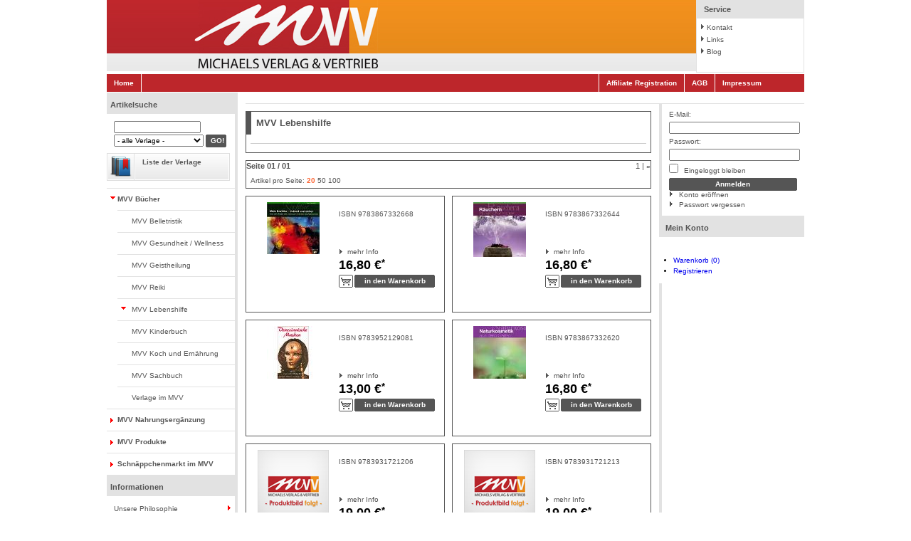

--- FILE ---
content_type: text/html;charset=UTF-8
request_url: https://michaelsverlag.de/kategorie/mvv-buecher/MVV%20Lebenshilfe
body_size: 3742
content:
<!DOCTYPE html>
<html>
<head lang="de">
    <meta charset="UTF-8" />

    <link rel="canonical" href="https://www.michaelsverlag.de/" />
    <link rel="stylesheet" type="text/css" href="/css/mvv/oxid.css"/>
    <!--[if IE 8]><link rel="stylesheet" type="text/css" href="/css/mvv/oxid_ie8.css" /><![endif]-->
    <!--[if IE 7]><link rel="stylesheet" type="text/css" href="/css/mvv/oxid_ie7.css" /><![endif]-->
    <!--[if IE 6]><link rel="stylesheet" type="text/css" href="/css/mvv/oxid_ie6.css" /><![endif]-->
    <link rel="stylesheet" type="text/css" href="/css/mvv/eb_EUVAT/eb_euvat.css"/>
    <link rel="stylesheet" type="text/css" href="/css/mvv/bootstrap.css"/>
    <script type="text/javascript" src="/js/mvv/jquery.tools-full.min.js"></script>

    <script type="text/javascript" src="/js/jquery-1.1.min.js"></script>
    <script type="text/javascript" src="/js/mvv/bootstrap.min.js"></script>
    <script type="text/javascript" src="/js/mvv/jsvat.js"></script>
    <script type="text/javascript" src="/js/mvv/swfobject.js"></script>

    
<body>
<div id="page">
    <div id="header">
            <div class="bar oxid" style="background: url('/assets/mvv/img/onlineshop_michaelsverlag_background.jpg') repeat-x;">
                <a class="logo" href="/">
                    <img src="/assets/mvv/img/onlineshop_michaelsverlag_header.jpg" alt=""/>
                </a>
                <dl class="box service">
                    <dt>Service</dt>
                    <dd>
                        <ul>
                            <li><a id="test_link_service_contact" href="/kontakt" rel="nofollow">Kontakt</a></li>
                            <li><a id="test_link_service_links" href="/blog/links">Links</a></li>
                            <li><a id="test_link_service_blog" href="/blog/category/news" rel="nofollow">Blog</a></li>
                        </ul>
                    </dd>
                </dl>
                <div class="clear"></div>
            </div>
            <div class="bar links single">
                <div class="left">
                    <a href="/">Home</a>
                </div>
                <div class="right">
                    <a href="/blog/affiliate-registration" rel="nofollow">Affiliate Registration</a>
                    <a href="/blog/agb" rel="nofollow">AGB</a>
                    <a href="/blog/impressum">Impressum</a>
                </div>
                <div class="clear"></div>
            </div>
            <div class="clear"></div>
    </div>
    <div id="content">
        <div id="left">
    <strong class="h2 search">Artikelsuche</strong>
    <form action="/suche/ergebnisse" class="search" method="get">
        <p>
            <input type="hidden" name="full" value="true"/>
            <input type="search" name="title" class="txt" size="21" />
            <select id="test_searchManufacturerSelect" class="search_input" name="publisher">
                
                <option value="">- alle Verlage -</option>
            </select>
            <span class="btn">
                <input id="test_searchGo" type="submit" class="btn" value="GO!"/>
            </span>
        </p>
    </form>

    <!--ul class="info4">
        <li>
            <a data-th-href="@{/neu}">Neuheiten im MVV</a>
        </li>
    </ul -->
    <ul class="info1">
        <li>
            <a href="/blog/liste-der-verlage">Liste der Verlage</a>
        </li>
    </ul>

    <ul class="tree">
    <li>
        <a class="root has exp"
           href="/kategorie/mvv-buecher">MVV Bücher</a>
        <ul>
            <li>
                <a class="has"
                   href="/kategorie/mvv-belletristik">MVV Belletristik</a>

                
            </li>
            <li>
                <a class="has"
                   href="/kategorie/mvv-gesundheit--wellness">MVV Gesundheit / Wellness</a>

                
            </li>
            <li>
                <a class="has"
                   href="/kategorie/mvv-geistheilung">MVV Geistheilung</a>

                
            </li>
            <li>
                <a class="has"
                   href="/kategorie/MVV Reiki">MVV Reiki</a>

                
            </li>
            <li>
                <a class="has exp"
                   href="/kategorie/MVV Lebenshilfe">MVV Lebenshilfe</a>

                <ul>
                    
                </ul>
            </li>
            <li>
                <a class="has"
                   href="/kategorie/MVV Kinderbuch">MVV Kinderbuch</a>

                
            </li>
            <li>
                <a class="has"
                   href="/kategorie/MVV Koch und Ernährung">MVV Koch und Ernährung</a>

                
            </li>
            <li>
                <a class="has"
                   href="/kategorie/MVV Sachbuch">MVV Sachbuch</a>

                
            </li>
            <li>
                <a class="has"
                   href="/kategorie/verlage-im-mvv">Verlage im MVV</a>

                
            </li>
        </ul>
    </li>
    <li>
        <a class="root has"
           href="/kategorie/MVV Nahrungsergänzung">MVV Nahrungsergänzung</a>
        
    </li>
    <li>
        <a class="root has"
           href="/kategorie/mvv-produkte">MVV Produkte</a>
        
    </li>
    <li>
        <a class="root has"
           href="/kategorie/Schnäppchenmarkt im MVV">Schnäppchenmarkt im MVV</a>
        
    </li>
</ul>

    
    <strong class="h2" id="test_LeftSideInfoHeader">Informationen</strong>
    
        <ul class="info">
            <li>
                <a href="/blog/unsere-philosophie" rel="nofollow">Unsere Philosophie</a>
            </li>
            <li>
                <a href="/blog/newsletter" rel="nofollow">Newsletter</a>
            </li>
            <li>
                <a href="/blog/datenschutzerklaerung" rel="nofollow">Datenschutzerklärung</a>
            </li>
            <li>
                <a href="/blog/widerrufsbelehrung" rel="nofollow">Widerrufsbelehrung</a>
            </li>
        </ul>
    
</div>
        <div id="path"></div>
        <div id="right">
    <div class="forms">
        <div class="box">
            <form name="rlogin" action="/account/login" method="post"><input type="hidden" name="_csrf" value="bbfef78a-2a2a-43a2-b717-48ddd7013d5d"/>
                <div class="form">

                    <label for="test_RightLogin_Email">E-Mail:</label>
                    <input id="test_RightLogin_Email" type="text" name="email_address" value="" class="txt" />

                    <label for="test_RightLogin_Pwd">Passwort:</label>
                    <input id="test_RightLogin_Pwd" type="password" name="password" value="" class="txt" />

                    <label for="test_RightLogin_KeepLogggedIn">
                        <input id="test_RightLogin_KeepLogggedIn" type="checkbox" name="lgn_cook" value="1" class="chk" />
                        Eingeloggt bleiben
                    </label>

                    <span class="btn"><input id="test_RightLogin_Login" type="submit" name="send" value="Anmelden" class="btn" /></span>
                    <br/>
                    <a id="test_RightLogin_Register" class="link" href="/register" rel="nofollow">Konto eröffnen</a>
                    <a id="test_RightLogin_LostPwd" class="link" href="/user/password_forgotten" rel="nofollow">Passwort vergessen</a>
                </div>
            </form>

        </div>
        <strong class="h2"><a id="test_RightSideAccountHeader" rel="nofollow" href="/account/konto">Mein Konto</a></strong><br/>
        
        <div>
            <ul>
                <li><a href="/cart">Warenkorb (0)</a></li>
                <li><a href="/account/konto">Registrieren</a></li>
            </ul>
        </div>
    </div>
</div>
        <div id="body">
           <div class="boxhead">
               <h1 id="test_catTitle">MVV Lebenshilfe</h1>
               <em id="test_catArtCnt"></em>
           </div>
            <div class="box">
                <ul class="list">
                    
                </ul>
                <hr/>
                <span id="test_catLongDesc">
                    
                </span>
            </div>
            <div class="locator">
    <strong class="h4">Seite 01 / 01</strong>
    <div class="right">
        <a href="/kategorie/mvv-buecher/MVV%20Lebenshilfe?full=&amp;title=&amp;page=0&amp;size=50">1</a>
        |
        <a href="/kategorie/mvv-buecher/MVV%20Lebenshilfe?full=&amp;title=&amp;page=1&amp;size=50"><span class="arrow">»</span> </a>
    </div>

    <div class="locbody">
        <div class="left">
            Artikel pro Seite:
            <a id="test_ArtPerPageTop_20" href="/kategorie/mvv-buecher/MVV%20Lebenshilfe?full=&amp;title=&amp;page=0&amp;size=20" class="active" rel="nofollow">20</a>
            <a id="test_ArtPerPageTop_50" href="/kategorie/mvv-buecher/MVV%20Lebenshilfe?full=&amp;title=&amp;page=0&amp;size=50" class="" rel="nofollow">50</a>
            <a id="test_ArtPerPageTop_100" href="/kategorie/mvv-buecher/MVV%20Lebenshilfe?full=&amp;title=&amp;page=0&amp;size=100" class="" rel="nofollow">100</a>
        </div>
    </div>
</div>
            
                <div class="product">
    <strong id="test_smallHeader_WeekSpecial_1" class="h4 "></strong>

    <a href="/produkt/null-9783867332668" class="picture">
        <img src="/images/EN_9783867332668_36400_CBILD._thumb_74.JPG" alt=""/>
        
    </a>

    <strong class="h3">
        <a href="/produkt/null-9783867332668"></a>
        <br />
        <tt class="test_product_artnum">ISBN 9783867332668</tt>
    </strong>
    <div class="clear">&nbsp;</div>

    <div class="actions" style="margin-top:10px;">
        <a id="test_details_WeekSpecial" href="/produkt/null-9783867332668">mehr Info</a>
    </div>

    <form action="/cart/add_id" method="post" ><input type="hidden" name="_csrf" value="bbfef78a-2a2a-43a2-b717-48ddd7013d5d"/>
        <input type="hidden" name="amount" value="1" />
        <input type="hidden" name="productId" value="12897937" />
        <div class="price">
            <big>16,80 €</big><sup class="dinfo"><a href="#delivery_link" rel="nofollow">*</a></sup>
        </div>
        <div class="tocart"><input type="submit" value="in den Warenkorb" /></div>
    </form>
</div>
            
            
                <div class="product">
    <strong id="test_smallHeader_WeekSpecial_1" class="h4 "></strong>

    <a href="/produkt/null-9783867332644" class="picture">
        <img src="/images/ruchern_p1._thumb_74.jpg" alt=""/>
        
    </a>

    <strong class="h3">
        <a href="/produkt/null-9783867332644"></a>
        <br />
        <tt class="test_product_artnum">ISBN 9783867332644</tt>
    </strong>
    <div class="clear">&nbsp;</div>

    <div class="actions" style="margin-top:10px;">
        <a id="test_details_WeekSpecial" href="/produkt/null-9783867332644">mehr Info</a>
    </div>

    <form action="/cart/add_id" method="post" ><input type="hidden" name="_csrf" value="bbfef78a-2a2a-43a2-b717-48ddd7013d5d"/>
        <input type="hidden" name="amount" value="1" />
        <input type="hidden" name="productId" value="12271232" />
        <div class="price">
            <big>16,80 €</big><sup class="dinfo"><a href="#delivery_link" rel="nofollow">*</a></sup>
        </div>
        <div class="tocart"><input type="submit" value="in den Warenkorb" /></div>
    </form>
</div>
            
            
                <div class="product">
    <strong id="test_smallHeader_WeekSpecial_1" class="h4 "></strong>

    <a href="/produkt/null-9783952129081" class="picture">
        <img src="/images/51eVnoB3yhL._AC_US218_._thumb_74.jpg" alt=""/>
        
    </a>

    <strong class="h3">
        <a href="/produkt/null-9783952129081"></a>
        <br />
        <tt class="test_product_artnum">ISBN 9783952129081</tt>
    </strong>
    <div class="clear">&nbsp;</div>

    <div class="actions" style="margin-top:10px;">
        <a id="test_details_WeekSpecial" href="/produkt/null-9783952129081">mehr Info</a>
    </div>

    <form action="/cart/add_id" method="post" ><input type="hidden" name="_csrf" value="bbfef78a-2a2a-43a2-b717-48ddd7013d5d"/>
        <input type="hidden" name="amount" value="1" />
        <input type="hidden" name="productId" value="15849339" />
        <div class="price">
            <big>13,00 €</big><sup class="dinfo"><a href="#delivery_link" rel="nofollow">*</a></sup>
        </div>
        <div class="tocart"><input type="submit" value="in den Warenkorb" /></div>
    </form>
</div>
            
            
                <div class="product">
    <strong id="test_smallHeader_WeekSpecial_1" class="h4 "></strong>

    <a href="/produkt/null-9783867332620" class="picture">
        <img src="/images/9783867332620_l_p1._thumb_74.jpg" alt=""/>
        
    </a>

    <strong class="h3">
        <a href="/produkt/null-9783867332620"></a>
        <br />
        <tt class="test_product_artnum">ISBN 9783867332620</tt>
    </strong>
    <div class="clear">&nbsp;</div>

    <div class="actions" style="margin-top:10px;">
        <a id="test_details_WeekSpecial" href="/produkt/null-9783867332620">mehr Info</a>
    </div>

    <form action="/cart/add_id" method="post" ><input type="hidden" name="_csrf" value="bbfef78a-2a2a-43a2-b717-48ddd7013d5d"/>
        <input type="hidden" name="amount" value="1" />
        <input type="hidden" name="productId" value="12897936" />
        <div class="price">
            <big>16,80 €</big><sup class="dinfo"><a href="#delivery_link" rel="nofollow">*</a></sup>
        </div>
        <div class="tocart"><input type="submit" value="in den Warenkorb" /></div>
    </form>
</div>
            
            
                <div class="product">
    <strong id="test_smallHeader_WeekSpecial_1" class="h4 "></strong>

    <a href="/produkt/null-9783931721206" class="picture">
        
        <img src="/images/mvv/nopic.jpg" alt=""/>
    </a>

    <strong class="h3">
        <a href="/produkt/null-9783931721206"></a>
        <br />
        <tt class="test_product_artnum">ISBN 9783931721206</tt>
    </strong>
    <div class="clear">&nbsp;</div>

    <div class="actions" style="margin-top:10px;">
        <a id="test_details_WeekSpecial" href="/produkt/null-9783931721206">mehr Info</a>
    </div>

    <form action="/cart/add_id" method="post" ><input type="hidden" name="_csrf" value="bbfef78a-2a2a-43a2-b717-48ddd7013d5d"/>
        <input type="hidden" name="amount" value="1" />
        <input type="hidden" name="productId" value="314994" />
        <div class="price">
            <big>19,00 €</big><sup class="dinfo"><a href="#delivery_link" rel="nofollow">*</a></sup>
        </div>
        <div class="tocart"><input type="submit" value="in den Warenkorb" /></div>
    </form>
</div>
            
            
                <div class="product">
    <strong id="test_smallHeader_WeekSpecial_1" class="h4 "></strong>

    <a href="/produkt/null-9783931721213" class="picture">
        
        <img src="/images/mvv/nopic.jpg" alt=""/>
    </a>

    <strong class="h3">
        <a href="/produkt/null-9783931721213"></a>
        <br />
        <tt class="test_product_artnum">ISBN 9783931721213</tt>
    </strong>
    <div class="clear">&nbsp;</div>

    <div class="actions" style="margin-top:10px;">
        <a id="test_details_WeekSpecial" href="/produkt/null-9783931721213">mehr Info</a>
    </div>

    <form action="/cart/add_id" method="post" ><input type="hidden" name="_csrf" value="bbfef78a-2a2a-43a2-b717-48ddd7013d5d"/>
        <input type="hidden" name="amount" value="1" />
        <input type="hidden" name="productId" value="305062" />
        <div class="price">
            <big>19,00 €</big><sup class="dinfo"><a href="#delivery_link" rel="nofollow">*</a></sup>
        </div>
        <div class="tocart"><input type="submit" value="in den Warenkorb" /></div>
    </form>
</div>
            
            
                <div class="product">
    <strong id="test_smallHeader_WeekSpecial_1" class="h4 "></strong>

    <a href="/produkt/null-9783895399251" class="picture">
        <img src="/images/9783895399251-cover-l._thumb_74.jpg" alt=""/>
        
    </a>

    <strong class="h3">
        <a href="/produkt/null-9783895399251"></a>
        <br />
        <tt class="test_product_artnum">ISBN 9783895399251</tt>
    </strong>
    <div class="clear">&nbsp;</div>

    <div class="actions" style="margin-top:10px;">
        <a id="test_details_WeekSpecial" href="/produkt/null-9783895399251">mehr Info</a>
    </div>

    <form action="/cart/add_id" method="post" ><input type="hidden" name="_csrf" value="bbfef78a-2a2a-43a2-b717-48ddd7013d5d"/>
        <input type="hidden" name="amount" value="1" />
        <input type="hidden" name="productId" value="13475165" />
        <div class="price">
            <big>16,80 €</big><sup class="dinfo"><a href="#delivery_link" rel="nofollow">*</a></sup>
        </div>
        <div class="tocart"><input type="submit" value="in den Warenkorb" /></div>
    </form>
</div>
            
            
                <div class="product">
    <strong id="test_smallHeader_WeekSpecial_1" class="h4 "></strong>

    <a href="/produkt/null-9783867330084" class="picture">
        
        <img src="/images/mvv/nopic.jpg" alt=""/>
    </a>

    <strong class="h3">
        <a href="/produkt/null-9783867330084"></a>
        <br />
        <tt class="test_product_artnum">ISBN 9783867330084</tt>
    </strong>
    <div class="clear">&nbsp;</div>

    <div class="actions" style="margin-top:10px;">
        <a id="test_details_WeekSpecial" href="/produkt/null-9783867330084">mehr Info</a>
    </div>

    <form action="/cart/add_id" method="post" ><input type="hidden" name="_csrf" value="bbfef78a-2a2a-43a2-b717-48ddd7013d5d"/>
        <input type="hidden" name="amount" value="1" />
        <input type="hidden" name="productId" value="12878698" />
        <div class="price">
            <big>19,80 €</big><sup class="dinfo"><a href="#delivery_link" rel="nofollow">*</a></sup>
        </div>
        <div class="tocart"><input type="submit" value="in den Warenkorb" /></div>
    </form>
</div>
            
            
                <div class="product">
    <strong id="test_smallHeader_WeekSpecial_1" class="h4 "></strong>

    <a href="/produkt/null-9783867330008" class="picture">
        <img src="/images/EN_9783867330008_30_CBILD._thumb_74.JPG" alt=""/>
        
    </a>

    <strong class="h3">
        <a href="/produkt/null-9783867330008"></a>
        <br />
        <tt class="test_product_artnum">ISBN 9783867330008</tt>
    </strong>
    <div class="clear">&nbsp;</div>

    <div class="actions" style="margin-top:10px;">
        <a id="test_details_WeekSpecial" href="/produkt/null-9783867330008">mehr Info</a>
    </div>

    <form action="/cart/add_id" method="post" ><input type="hidden" name="_csrf" value="bbfef78a-2a2a-43a2-b717-48ddd7013d5d"/>
        <input type="hidden" name="amount" value="1" />
        <input type="hidden" name="productId" value="6832903" />
        <div class="price">
            <big>23,80 €</big><sup class="dinfo"><a href="#delivery_link" rel="nofollow">*</a></sup>
        </div>
        <div class="tocart"><input type="submit" value="in den Warenkorb" /></div>
    </form>
</div>
            
            
                <div class="product">
    <strong id="test_smallHeader_WeekSpecial_1" class="h4 "></strong>

    <a href="/produkt/null-9783867330107" class="picture">
        <img src="/images/9783867330107._thumb_74.jpg" alt=""/>
        
    </a>

    <strong class="h3">
        <a href="/produkt/null-9783867330107"></a>
        <br />
        <tt class="test_product_artnum">ISBN 9783867330107</tt>
    </strong>
    <div class="clear">&nbsp;</div>

    <div class="actions" style="margin-top:10px;">
        <a id="test_details_WeekSpecial" href="/produkt/null-9783867330107">mehr Info</a>
    </div>

    <form action="/cart/add_id" method="post" ><input type="hidden" name="_csrf" value="bbfef78a-2a2a-43a2-b717-48ddd7013d5d"/>
        <input type="hidden" name="amount" value="1" />
        <input type="hidden" name="productId" value="687674" />
        <div class="price">
            <big>14,80 €</big><sup class="dinfo"><a href="#delivery_link" rel="nofollow">*</a></sup>
        </div>
        <div class="tocart"><input type="submit" value="in den Warenkorb" /></div>
    </form>
</div>
            
            
                <div class="product">
    <strong id="test_smallHeader_WeekSpecial_1" class="h4 "></strong>

    <a href="/produkt/null-4013127005953" class="picture">
        <img src="/images/Innerer Frieden CD._thumb_74.jpg" alt=""/>
        
    </a>

    <strong class="h3">
        <a href="/produkt/null-4013127005953"></a>
        <br />
        <tt class="test_product_artnum">ISBN 4013127005953</tt>
    </strong>
    <div class="clear">&nbsp;</div>

    <div class="actions" style="margin-top:10px;">
        <a id="test_details_WeekSpecial" href="/produkt/null-4013127005953">mehr Info</a>
    </div>

    <form action="/cart/add_id" method="post" ><input type="hidden" name="_csrf" value="bbfef78a-2a2a-43a2-b717-48ddd7013d5d"/>
        <input type="hidden" name="amount" value="1" />
        <input type="hidden" name="productId" value="252546" />
        <div class="price">
            <big>19,00 €</big><sup class="dinfo"><a href="#delivery_link" rel="nofollow">*</a></sup>
        </div>
        <div class="tocart"><input type="submit" value="in den Warenkorb" /></div>
    </form>
</div>
            
            
                <div class="product">
    <strong id="test_smallHeader_WeekSpecial_1" class="h4 "></strong>

    <a href="/produkt/null-9783867330046" class="picture">
        
        <img src="/images/mvv/nopic.jpg" alt=""/>
    </a>

    <strong class="h3">
        <a href="/produkt/null-9783867330046"></a>
        <br />
        <tt class="test_product_artnum">ISBN 9783867330046</tt>
    </strong>
    <div class="clear">&nbsp;</div>

    <div class="actions" style="margin-top:10px;">
        <a id="test_details_WeekSpecial" href="/produkt/null-9783867330046">mehr Info</a>
    </div>

    <form action="/cart/add_id" method="post" ><input type="hidden" name="_csrf" value="bbfef78a-2a2a-43a2-b717-48ddd7013d5d"/>
        <input type="hidden" name="amount" value="1" />
        <input type="hidden" name="productId" value="87891" />
        <div class="price">
            <big>9,80 €</big><sup class="dinfo"><a href="#delivery_link" rel="nofollow">*</a></sup>
        </div>
        <div class="tocart"><input type="submit" value="in den Warenkorb" /></div>
    </form>
</div>
            
            <div class="locator">
    <strong class="h4">Seite 01 / 01</strong>
    <div class="right">
        <a href="/kategorie/mvv-buecher/MVV%20Lebenshilfe?full=&amp;title=&amp;page=0&amp;size=50">1</a>
        |
        <a href="/kategorie/mvv-buecher/MVV%20Lebenshilfe?full=&amp;title=&amp;page=1&amp;size=50"><span class="arrow">»</span> </a>
    </div>

    <div class="locbody">
        <div class="left">
            Artikel pro Seite:
            <a id="test_ArtPerPageTop_20" href="/kategorie/mvv-buecher/MVV%20Lebenshilfe?full=&amp;title=&amp;page=0&amp;size=20" class="active" rel="nofollow">20</a>
            <a id="test_ArtPerPageTop_50" href="/kategorie/mvv-buecher/MVV%20Lebenshilfe?full=&amp;title=&amp;page=0&amp;size=50" class="" rel="nofollow">50</a>
            <a id="test_ArtPerPageTop_100" href="/kategorie/mvv-buecher/MVV%20Lebenshilfe?full=&amp;title=&amp;page=0&amp;size=100" class="" rel="nofollow">100</a>
        </div>
    </div>
</div>
        </div>
        
    <div class="clear"></div>

    <div id="footer">
        <div style="float:left;text-align:center;width:100%;margin-top:5px;">
            <a class="logo" href="/">
                <img src="/assets/mvv/img/onlineshop_michaelsverlag_footer.jpg" alt="Michaelsverlag" style="margin-right:20px;" />
            </a>
        </div>
        <div class="clear"></div>
        <div class="bar copy">
            <div class="left" id="delivery_link">
                inkl. MwSt., zzgl. Versandkosten
            </div>
            <div class="right">
                &copy; 2010 Michaelsverlag | Designed by <a target="_blank" href="http://www.eyedee-media.com/werbung/web-design/ecommerce/shop_system_oxid.html" title=" eyedee media.com">eyedee media GmbH Werbeagentur</a>
            </div>
            <div class="clear"></div>
        </div>
        <div class="bar shop">
            <a id="test_link_footer_home" href="/">Home</a> |
            <a id="test_link_footer_contact" href="/kontakt">Kontakt</a> |
            <a id="test_link_footer_help" href="/blog/hilfe">Hilfe</a> |
            <a id="test_link_footer_links" href="/blog/links">Links</a> |
            <a id="test_link_footer_impressum" href="/blog/impressum">Impressum</a> |
            <a id="test_link_footer_terms" href="/blog/agb" rel="nofollow">AGB</a> |
            <br/>
            <a id="test_link_footer_basket" href="/cart" rel="nofollow">Warenkorb</a> |
            <a id="test_link_footer_account" href="/account" rel="nofollow">Konto</a> |
            <a id="test_link_footer_wishlist" href="/account/wishlist" rel="nofollow">Wunschliste</a>
        </div>
        <div class="bar icons">
            <!--a href="http://validator.w3.org/check?uri=referer"><img src="http://www.w3.org/Icons/valid-html401" alt="Valid HTML 4.01 Strict" height="31" width="88" /></a>
            <a href="http://jigsaw.w3.org/css-validator/"><img style="border:0;width:88px;height:31px" src="http://www.w3.org/Icons/valid-css2" alt="Valid CSS!" /></a-->
        </div>

        <div class="shopicons">
        </div>

        <div class="footertext"></div>

    </div>
    <div id="mask"></div>

    </div>
</div>
</body>
</html>

--- FILE ---
content_type: text/css
request_url: https://michaelsverlag.de/css/mvv/oxid.css
body_size: 10996
content:
/* OXID look&feel generated CSS */

/* Base */
html,body {height: 100%;}
p.error { color: red; }
body,table,input,select,textarea,tt {font:10px/100% Verdana,Geneva,Arial,Helvetica,sans-serif;}
body {margin:0;padding:0;background:#ffffff; line-height:15px; }
h1   {font-size: 13px;}
h2   {font-size: 11px;}
h3   {font-size: 10px;}
strong.h2 {font-size: 11px;}
strong.h3 {font-size: 10px;}
img  {border:none;}
ul {padding:0 0 0 2em;}
hr {margin:4px 0;height:1px;text-align:center;color:#cbcbcb;background-color:#cbcbcb;border: 0;}
hr.line{background-color:#EEEFF0;border:none;color:#EEEFF0;height:1px;margin:4px 0}

/* Typography */
a{text-decoration:none;}
a:hover{text-decoration:underline;}

.hl  {color:#F90 !important;}
.note{color:#F90;}
.req {color:#F90;}
.err {color:#F90;}
.done {color:#00B910;}
.link        {background: url(/assets/mvv/img/bg/oxid_ce_.gif) no-repeat 0 -385px;padding-left:14px;font-size:10px;text-decoration:none;color:#555555 !important; line-height:1.1em;}
.link2       {padding-left:0;font-size:10px;text-decoration:none;color:#757C83 !important; line-height:1.1em;}
.link:hover, .link2:hover  {text-decoration: underline;}
.def_color_1 {color:#757C83;}
.fs12 {font-size: 12px !important;}
.fs11 {font-size: 11px !important;}
.fs10 {font-size: 10px !important;}
.nobrd {border: none !important;}
.nobold {font-weight: normal !important;}
.ta_right {text-align: right !important;}
div.right, span.right {float:right;}
div.left, span.left  {float:left;}
a.black_link {color: #000 !important;}
a.black_link:hover {color: #f90 !important;}
.clear_left {clear: left;}
.clear_right {clear: right;}
.clear_both {clear: both;}


/* Forms */
form{margin-top:0px;margin-bottom:0px;}
input {color: #000;}

span.btn{background: transparent url(/assets/mvv/img/bg/buttons_ce_.gif) right -150px no-repeat;padding: 0 1px 0 0;height:18px;line-height:18px;display:-moz-inline-stack;display:inline-block;margin:0;outline:0;}
span.btn input, span.btn a{border:none;height:18px;line-height:10px;outline:0;position:relative;display:block;padding:2px 7px;margin:0;color:#ffffff;font-weight: bold;cursor:pointer;background: transparent url(/assets/mvv/img/bg/buttons_ce_.gif) no-repeat left -150px;}
span.btn a{padding:3px 8px 2px; position:relative;}


input.btn.hl {border-color:#f90;color:#f90;}
input.chbox {vertical-align:middle; margin-top: 0px;}
input.chk {margin: 1px 5px 1px 0px !important; padding: 0 !important;}
textarea.fullsize {width: 100%;}
input.openid {background: #fff url(/assets/mvv/img/bg/openid-icon-small.gif) no-repeat 0 50%; border:1px solid activeCaption; padding:2px 1px 2px 18px;}

/* Tables .....*/
table {border-collapse: collapse;}
table.min_width {width:auto}
th {text-align: left;padding: 0 5px 0 0;font-weight: normal;}
tr.row_sep td hr{display:none;}
tr.row_sep td div{background: url(/assets/mvv/img/bg/sepatator_ce_.gif) no-repeat center center; margin: 0;height: 15px;}
tr.sep td, tr.sep th {background: url(/assets/mvv/img/bg/sepatator_ce_.gif) no-repeat center center;}

/* Navigation  - bars */
div.bar {vertical-align: middle;}
div.bar .left  {float:left;}
div.bar .right {float:right;margin-right: 50px;}

/* Navigation  - boxes */
dl.box           {padding:0;margin:0;float:right;position:relative;}
dl.box dt        {padding:5px;font-weight:bold;font-size:11px;text-indent:5px;}
dl.box dd        {margin:0;padding:4px 4px 0;}

/* Navigation  - menues */
ul.menue      {padding:0; margin:0; list-style:none;}
ul.menue li   {margin:0; white-space:nowrap;position: relative;}
ul.menue li a {line-height: 100%;}
ul.menue.horizontal  li {float:left;}
ul.menue.vertical    li {float:none;height: 100%;}

.dropdown { visibility: hidden; display:block; position:absolute; left:0;top:100%;padding:0;margin:0;z-index:1000;}
.open .dropdown { visibility: visible; }

/* Navigation - tree */
ul.tree {padding:0;margin:0;}
ul.tree ul {padding:0;margin:0 0 0 15px;}
ul.tree li {padding:0;margin:0;list-style: none;}
ul.tree li a{line-height: 100%;}

/* Layout     */
div#page      { width:980px;margin:0px auto 0;padding:0;position: relative;background:#ffffff;}
  div#header  { clear:both; background:#ffffff;}
  div#content { clear:both; background:url(/assets/mvv/img/bg/bd_ce_.gif) repeat-y;}
    div#path  { margin:0 0 0 195px;background:#ffffff;padding:15px 0 0 0;border-bottom:1px solid #e2e2e2;color:#555555;}
    div#body  { margin:0 210px 50px 190px;padding:10px 0 0 0;}
    div#left  { float:left;  width:180px;background:#ffffff;border-right:4px solid #e2e2e2;}
    div#right { float:right; width:204px;background:#ffffff;}
  div#footer  { clear:both; background:#ffffff;}
  div.clear {clear: both;}

/* Blank pages, popups */
div#body.plain {margin: 0; padding: 0; width: auto;}

/* + layout - header */
#header div.bar .fixed {min-width:184px;border-right:1px solid #ffffff;float:left;}

div.bar.oxid        {background:#ffffff;}
div.bar.oxid .logo  {padding:0px 0;float:left;}
div.bar.oxid dl.box {min-height: 100px;min-width:150px;}

dl.box           {background:#ffffff;border:1px solid #e2e2e2;width:150px;}
dl.box dt        {background:#e2e2e2;color:#555555;}
dl.box dt a      {color:#555555;padding:0 0 0 10px;background:transparent url(/assets/mvv/img/bg/oxid_ce_.gif) 0 -10px no-repeat;display:block;}
dl.box dd        {color:#555555;}
dl.box dd ul     {margin:0;}
dl.box.open dt   {background-color:#fc6634;color:#ffffff;}
dl.box.open dt a {background-position:0 -35px;color:#ffffff;}
dl.box.open dd.dropdown { top:2em;margin-top:3px;width:150px;padding:0;}
dl.box.open dd.dropdown ul li a  { display:block;padding:0 5px 0 15px; line-height: 20px; text-decoration: none;background:#e2e2e2 url(/assets/mvv/img/bgoxid_ce_.gif) 0 -50px no-repeat;color:#555555;}
dl.box.open dd.dropdown ul li a:hover{background-color:#fc6634;color:#ffffff;background-position:0 -75px;}

dl.box.service dd ul{padding:0}
dl.box.service dd ul li{list-style: none;padding:1px 0;}
dl.box.service dd ul li a{color:#555555;padding-left:10px;background:transparent url(/assets/mvv/img/bg/oxid_ce_.gif) 0 -100px no-repeat;text-decoration: none;}
dl.box.service dd ul li a:hover {text-decoration: underline;}

dl.box.account dd {line-height: 150%;}

dl.box.basket{background:#ffffff;border-color:#e2e2e2;}
dl.box.basket dt {background:#e2e2e2;}
dl.box.basket.open dt   {background-color:#fc6634;}
dl.box.basket.open dt a {color:#ffffff;}
dl.box.basket.open dd.dropdown ul li a{background-color:#e2e2e2;color:#555555;}
dl.box.basket.open dd.dropdown ul li a:hover{background-color:#fc6634;color:#ffffff;}

dl.box.basket dd table {width:100%;}


div.bar.links      {background:#e2e2e2;border-bottom:1px solid #ffffff;}
div.bar.links a    {line-height: 11px;color:#555555; font-weight: bold; float:left;vertical-align: bottom;padding:7px .5em; border-left:1px solid #ffffff;}
div.bar.links a.language {margin:4px 3px 4px .8em;padding:0;border:none;}
div.bar.links a.language img{margin:1px;}
div.bar.links a.language.act img{opacity:.7;}
div.bar.links a.currency {padding:0 0 0 .5em ;margin:7px 0 7px .5em;}
div.bar.links a.currency.sep{padding:7px 0 7px 1em;margin:0 0 0 1em;}
div.bar.links a.currency.act{color:#BD262B;}
div.bar.links .right a { padding: 7px 1em;}
div.bar.links .left a { padding: 7px 1em;border-left:none;border-right:1px solid #ffffff;}

div.bar.links.single{background:#BD262B;}
div.bar.links.single a{color:#ffffff;}
div.bar.links.single a.act{color:#e2e2e2;}

div.bar.categories   { background:#BD262B; border-bottom: 1px solid #ffffff;}
div.bar.categories a { min-width:50px;text-align:center;line-height:1;color:#ffffff; text-decoration: none; display:block; padding: 10px;font-weight: bold;font-size:11px;}
div.bar.categories li a.more{ background: transparent url(/assets/mvv/img/bg/oxid_ce_.gif) no-repeat 5px -125px;text-indent: 10px;}
div.bar.categories li a.exp.more { background-position: 5px -625px;}
div.bar.categories li.open a.more{ background-position: 5px -150px;}
div.bar.categories a.fixed { padding: 10px 0; text-align: center; background-color: #BD262B;color:#ffffff;}
div.bar.categories a.fixed:hover { background-color: #e2e2e2;color:#555555;text-decoration: none; }
div.bar.categories li.open a, div.bar.categories li a.exp{ background-color: #E2E2E2;color:#555555;text-decoration: none; }

div.bar.categories ul.menue.horizontal  li {float:left; border-right : 1px solid #ffffff;}
div.bar.categories ul.menue.vertical    li {float:none; border-top   : 1px solid #ffffff;}
div.bar.categories ul.menue.vertical    li a { text-align:left;padding: 7px 10px; background: #E2E2E2;color:#555555;font-weight: normal;}
div.bar.categories ul.menue.vertical    li a:hover { background-color:#BD262B;color:#ffffff;}

/* + layout - footer*/
#footer a{text-decoration: none;}
#footer a:hover{text-decoration: underline;}
#footer .shopicons {padding: 0 150px;}
#footer .footertext {text-align: center; font-size: 10px; padding: 5px 0; clear: both;color:#555555}
div.bar.copy{ height:13px;background:#BD262B;border-top:2px solid #ffffff;color:#ffffff;padding:5px 10px 5px 50px;}
div.bar.copy a{color:#ffffff;}
div.bar.shop{ background:#ffffff;color:#555555;padding:8px 190px 10px 180px;text-align: center;}
div.bar.shop a{color:#555555;margin:0 7px;}
div.bar.icons{text-align: right;}
div#otto_footer_banner{float:left;padding:3px 0px;}

/* minibasket */
.box.minibasket .hr {background: url(/assets/mvv/img/bg/sepatator_ce_.gif) no-repeat center center; height: 15px;}
.box.minibasket .tocart { height:18px;  line-height:18px; width: 149px; background: transparent url(/assets/mvv/img/bg/buttons_ce_.gif) no-repeat right 0; margin-left:auto; border: 0 none;padding:0 1px 0 0;}
.box.minibasket .tocart input{ width: 149px; height:18px;text-align:center; background: transparent url(/assets/mvv/img/bg/buttons_ce_.gif) no-repeat left 0; margin:0; border:0;color:#ffffff;padding:2px 0 0 23px;cursor:pointer;font-weight: bold;}

/* + layout - left */
#left strong.h2{display: block;}
#left strong.h2{background:#e2e2e2;padding:10px 5px 5px;margin:0;color:#555555;}
#left strong.h2 a {text-decoration: none; color: #555555}
#left strong.h2 a:hover {text-decoration: underline;}
#left p {padding:3px 10px;margin:0;}
#left form.search{padding:5px 0;}
#left .search input.txt {width:122px;margin-top:2px;padding:1px 0;}
#left .search select {width:126px;margin-top:2px;padding:1px 0;}
#left .search span.btn input {font-weight: bold;width:28px;text-align: center;}

#left hr {margin: 3px 10px;}

/* left minibasket */
#left .box.minibasket {padding:7px 10px;}

/* information list */
#left ul.info {margin:0;padding:0 0 30px 0;}
#left ul.info li {list-style: none; padding: 0; margin: 0;}
#left ul.info li a {background:url(/assets/mvv/img/bg/oxid_ce_.gif) no-repeat right -245px; text-indent: 10px; color: #555555;display: block;padding:10px 0; border-bottom:1px solid #e2e2e2;}


/* information list */
#left ul.info4 {margin:0;padding:0 0 0px 0;}
#left ul.info4 li {list-style: none; padding: 0; margin: 0;}
#left ul.info4 li a {background:url(/assets/mvv/img/bg/top100.png) no-repeat; text-indent: 50px; color: #555555;display: block;padding:5px 0;font-weight:bold; height:39px;}


/* information list */
#left ul.info1 {margin:0;padding:0 0 0px 0;}
#left ul.info1 li {list-style: none; padding: 0; margin: 0;}
#left ul.info1 li a {background:url(/assets/mvv/img/bg/verlage.png) no-repeat; text-indent: 50px; color: #555555;display: block;padding:5px 0;font-weight:bold; height:39px;}

/* information list */
#left ul.info2 {margin:0;padding:0 0 0px 0;}
#left ul.info2 li {list-style: none; padding: 0; margin: 0;}
#left ul.info2 li a {background:url(/assets/mvv/img/bg/autoren.png) no-repeat; text-indent: 50px; color: #555555;display: block;padding:5px 0;font-weight:bold; height:39px;}

/* information list */
#left ul.info5 {margin:0;padding:0 0 0px 0;}
#left ul.info5 li {list-style: none; padding: 0; margin: 0;}
#left ul.info5 li a {background:url(/assets/mvv/img/bg/download.png) no-repeat; text-indent: 50px; color: #555555;display: block;padding:5px 0;font-weight:bold; height:39px;}




/* news list */
#left dl.news {margin: 7px 0; padding-left: 10px;}
#left dl.news dt {margin-bottom: 9px;}
#left dl.news dt a {color: #555555; text-decoration: none;}
#left dl.news dt a:hover {text-decoration: underline;}
#left dl.news dd {margin: 0 0 9px 0;} 

/* partners list */
#left .partners {margin: 7px 0;}
#left .partners .logo {text-align: center; margin-top: 20px;}

ul.tree li a {background:#ffffff url(/assets/mvv/img/bg/oxid_ce_.gif) no-repeat right  500px;color:#555555;display:block;padding:10px 2px 10px 20px;border-top:1px solid #e2e2e2; font-size:10px;}
ul.tree li a.has{padding-right:15px;}
ul.tree li a.root{padding-left:15px;padding-right:0;background-position:0 -246px;font-weight: bold;border-color:#e2e2e2;}
ul.tree li a.exp{padding-right:0;background-position:0 -200px;}
ul.tree li a.act{background-color:#BD262B;color:#ffffff; background:#BD262B url(/assets/mvv/img/bg/oxid_ce_.gif) no-repeat scroll 0px -224px;}
ul.tree li a.exp.act{background-position: 0 -219px;}

/* + layout - right */
#right strong.h2 {display: block;}
#right strong.h2{position:relative;border-left:4px solid #e2e2e2;background:#e2e2e2;padding:10px 5px 5px;margin:0;color:#555555;}
#right strong.h2 a {text-decoration: none; color: #555555}
#right strong.h2 a:hover {text-decoration: underline;}
#right div.box {border-left:4px solid #e2e2e2;padding:7px 10px;}
#right div.box p{padding:7px 10px;}
#right .form label {color:#555555;display:block;margin:0 0 3px;}
#right .form input.txt {width: 176px; margin:0 0 3px;}
#right .form input.txt.openid{width: 159px;}
#right .form span.btn input {width: 179px;}
#right .form a.link {display:block;margin:0 0 3px;}

#right div.forms strong.h2 {background-color: #e2e2e2;color:#555555;border-left-color:#e2e2e2;}
#right div.forms strong.h2 a{color:#555555;}
#right div.forms div.box{border-left-color:#e2e2e2;background-color:#ffffff;}

#right .listitem {margin: 2px 0 7px; padding-left: 66px; position: relative; min-height: 45px; height:auto; color: #555555; width: 114px;}
#right .listitem .picture{position: absolute; display: block; left: 0; top: 0; width: 56px; height: 42px; text-align:center; background: #ffffff; border: 1px solid #e2e2e2;}
#right .listitem a.title{overflow:hidden;width:108px;display:block;}
#right .listitem a {text-decoration: none; color: #555555;}
#right .listitem a:hover {text-decoration: underline;}
#right .listitem tt {display: block;}
#right .actions {margin: 3px 0 5px;}
#right .actions a {display: block;}

#right .listitem.bargain a.link {color: #555555;}

#right .listitem.rightlist {border-bottom: 1px solid #e2e2e2; height:auto;}
#right .listitem.rightlist.lastinlist {border: none; margin-bottom: 3px;}
#right .listitem.rightlist .price{font-size: 14px; font-weight: bold; color: #555555; margin: 16px 24px 9px 0; width: 90px; position: relative;}
#right .listitem.rightlist .price a {font-weight: normal; color: #555555;}
#right .listitem.rightlist .price a:hover {color: #555555;}
#right .listitem.rightlist .price .tocart{ width: 18px; height: 16px; position: absolute; left: 92px; top: 0;}
#right .listitem.rightlist .price .btn{ width: 20px; height: 18px; margin:0; border:0;background: transparent url(/assets/mvv/img/bgbuttons_ce_.gif) 0 0 no-repeat;padding: 0;cursor:pointer;}
#right .listitem.rightlist .link {background: url(/assets/mvv/img/bg/oxid_ce_.gif) no-repeat 0 -385px;padding-left:14px;font-size:10px;text-decoration:none;color: #555555 !important; line-height:1.1em;}
#right .listitem.rightlist .link:hover {text-decoration: underline;}

/* right minibasket */
#right .box.minibasket {color: #555555;}
#right .box.minibasket .tocart{ width: 149px; height: 18px; line-height: 18px;}
#right .box.minibasket .tocart input{ width: 149px; height: 18px; text-align:center; margin:0; border:0;color:#ffffff;padding:2px 0 0 23px;cursor:pointer;font-weight: bold;line-height: 1.1em;}

#right .recommlist .btn{border:1px solid #555555;background: #555555;color:#ffffff;font-weight: bold;width:30px;text-align: center;line-height: 100%;}

#right dl.actionslist {color: #555555;  margin-bottom: 5px;}
#right dl.actionslist dt {background: url(/assets/mvv/img/bg/sepatator_ce_.gif) no-repeat top center; font-weight: bold; padding-top: 5px;}
#right dl.actionslist dd {margin: 0; height: 12px;}
#right dl.actionslist dd tt {width: 80px; float: left;}
#right dl.actionslist dd span {float: left;}
#right dl.actionslist .link {background:url(/assets/mvv/img/bg/oxid_ce_.gif) no-repeat 0 -385px;padding-left:14px;font-size:10px;text-decoration:none;color:#555555 !important; line-height:1.1em; float: right;}
#right dl.actionslist .link:hover {text-decoration: underline;}

#right .recommlistsearch .btn {width: auto;}
#right .recommlistsearch .search_input {width: 120px;}

/* RSS */
#right .box  {position:relative;}
a.rss{display:block;position:absolute;right:0;bottom:0; width:14px;height:14px; background: transparent url(/assets/mvv/img/bg/rss.gif) 0 0 no-repeat;text-decoration: none;bottom:5px;right:6px;}
#body strong.head a.rss, #body strong.head2 a.rss, #body .product strong.h4 a.rss, #body .boxhead a.rss {bottom:8px;}
#body strong.head, #body strong.head2 {position:relative; display: block;}
#right strong.h2 a.rss{bottom:6px;}

/* Path    */
#path{ position:relative;}
#path a{color:#555555; text-decoration: none;}
#path a:hover{text-decoration: underline;}
#path a.dinfo{position:absolute;right:0;}

/* Content    */
#body a{font-size: 11px; text-decoration: none; color: #555555;}
#body a:hover{text-decoration: underline; color: #fc6634;}

#body, #body td, #body th {font-size: 11px;}
#body strong.head, #body h1.head{margin:0 5px;background: #ffffff;color:#555555;font-size:14px;font-weight: bold;padding:8px .5em;border-left:8px solid #555555;border-top:1px solid #555555;border-right:1px solid #555555;position:relative;}
#body strong.head2 {margin:0 5px 10px 5px;background: #ffffff;color:#555555;border:1px solid #555555;border-left-width:8px;float:left; width:549px;padding:8px 6px;}
#body .boxhead {margin:0 5px;background:#ffffff; padding:6px 5px 6px 7px;height:20px;border-top:1px solid #555555;border-left:8px solid #555555;border-right:1px solid #555555;line-height:20px; font-size: 11px;font-weight: bold;color:#555555;width:549px;float:left;position:relative;}
#body strong.head em, #body h1.head em, #body .boxhead em{font-weight: normal;font-style:normal;font-size:11px;line-height: 11px;}
#body strong.head small, #body h1.head small, #body .boxhead small{font-weight: bold;font-size:11px;line-height: 11px;display:block;position:absolute;top:9px;right:3.5em;}
#body .boxhead small{top:12px;}
#body strong.head h1, #body .boxhead h1{margin:0; padding: 0; display: inline;}

#body .box{border:1px solid #555555;border-top:none;padding:8px 6px;margin:0 5px 10px;width:556px;float:left;background:#ffffff;}
#body .empty{padding:0 6px !important; height: 0px; overflow: hidden;}
#body .box img{border:none;padding:0;margin:0;}
#body .box p {margin:0 0 1em 0;}
#body .box ul.list{margin:0;padding:0;line-height: 18px;}
#body .box ul.list li{background:url(/assets/mvv/img/bg/oxid_ce_.gif) no-repeat 0 -675px;display:inline;padding-left:8px;margin-right:10px;}
#body .box ul.list li a{text-decoration: none;color:#555555;}
#body .box ul.list li a:hover{text-decoration: underline;color:#fc6634;}
#body .box.info  {padding: 10px 10px 10px 15px; width:543px;}
#body .box.notice  {padding: 5px 0 0; width:568px; border: none;}
#body .box .catfilter {margin: 5px 5px 10px 0;}
#body .box .catfilter label {margin-right: 7px;}
#body .box .catfilter select {margin: 3px;}

#body.plain .boxhead {margin: 5px 5px 0 5px; width: auto; float:none;}
#body.plain .box {width: auto; float:none;}

#body div.bar.prevnext {background-color:#e2e2e2; border:1px solid #555555;margin:5px;padding:0;height: 27px; float: left; width: 568px;}
#body div.bar.prevnext input {background:#fc6634;color:#ffffff;border:1px solid #e2e2e2;cursor:pointer;font-size: 11px;font-weight:bold;padding:5px 35px;margin:0;line-height: 1.1em;}
#body div.bar.prevnext.bottom {margin-bottom:15px;}

#body .form th {text-align: left;padding: 7px 0;font-weight: bold;font-size:11px; background: url(/assets/mvv/img/bg/sepatator_ce_.gif) no-repeat bottom center;}
#body .form th.mid {/*border-top:1px dotted #000;*/padding-top:3em;}
#body .form th small{font-weight: normal; font-size: 10px;}
#body .form td{padding: 3px 0;}
#body small{font-weight: inherit; font-size:69% ;}

/* Other */
#body .dot_sep{background: url(/assets/mvv/img/bg/sepatator_ce_.gif) no-repeat center center; border:0px none;height:10px;margin:0px;}
#body .dot_sep.mid {margin: 5px 0;}
#body .errorbox{font-size:10px;font-weight:bold;border:1px solid #555555;color:#555555; padding: 5px; margin:3px 5px 10px; width:558px; float: left;}
#body .errorbox p{margin: 0;}
#body .errorbox.inbox {width: 528px; margin: 5px 0; float: none;}

/* Plain errors*/
#body.plain .errorbox {width: auto; font-size:10px; font-weight:bold; color:#D81F01; margin: 20px; padding: 0; border: none; width: 500px;}
#body.plain .errorbox a {color:#D81F01; text-decoration: underline;}
#body.plain .errorbox a:hover {color:#666;}
#body.plain .errorbox .errhead {background: #D81F01; color: #fff; padding: 5px 15px;}
#body.plain .errorbox .errbody {border: 1px solid #D81F01; padding: 15px;}

/* Locator */
#body .locator {margin:0 5px 10px 5px; border:1px solid #555555; color: #555555;float:left;width:568px;}
#body .locator .lochead {background: #e2e2e2; color: #555555; padding: 8px .6em; height: 1.1em;}
#body .locator .lochead strong.h4 {margin: 0; padding: 0; color: #555555; font-size: 11px; font-weight: bold; float: left;}
#body .locator .locbody {padding: 5px 0.6em; text-align: right; height: 1.3em; overflow: visible;}
#body .locator .locbody, #body .locator .locbody a {font-size: 10px;}
#body .locator .arrow {font-size: 10px; font-weight: bold;}
#body .locator  a.active {font-weight: bold; color: #fc6634;}
#body .locator .sep {padding: 0 2px; color: inherit;}

#body .locator .sort_row a.none {background:url(/assets/mvv/img/bg/oxid_ce_.gif) no-repeat right -750px; padding-right: 20px;}
#body .locator .sort_row a.asc  {background:url(/assets/mvv/img/bg/oxid_ce_.gif) no-repeat right -775px; padding-right: 20px;}
#body .locator .sort_row a.desc {background:url(/assets/mvv/img/bg/oxid_ce_.gif) no-repeat right -800px; padding-right: 20px;}
#body .locator .btn {margin-bottom: 6px;}

#body .locator.compare .locbody {height: auto;}

/* Products */
#body .product{border:1px solid #555555;float:left;width:143px;height:152px;margin:0 5px 10px 5px;padding:5px 5px 5px 130px;position:relative;background:#ffffff;}
#body .product .picture{display:block;width: 115px;text-align: center;position:absolute;top:8px;left:8px;overflow: hidden;}
#body .product strong.h3 {margin:0;height: 40px; display: block;width:100%;}
#body .product strong.h3 a{font-size: 10px;color:#000000;float:left;width:100%;}
#body .product tt {color:#555555;display:block;}
#body .product .flag {width:6px;height: 6px;border:1px solid #969696;float:left;margin:3px 8px 0 0;}
#body .product .flag.red{background-color:#f00;}
#body .product .flag.orange{background-color:#ffb200;}
#body .product .flag.green{background-color:#00ab1f;}
#body .product .desc {color:#555555;font-size: 10px;}
#body .product .actions {/*padding-top: 40px;*/}
#body .product .actions a{text-decoration: none; color: #555555; padding-left: 12px; background: url(/assets/mvv/img/bg/oxid_ce_.gif) no-repeat 0 -297px;font-size: 10px;display:block;width: 1%; white-space: nowrap;}
#body .product .actions a:hover{text-decoration: underline;}
/*#body .product .variants {height: 35px;}*/
#body .product .variants label{display:block;color:#555555;font-size: 9px;padding-bottom:3px;}
#body .product .variants select{width: 136px;}
#body .product .amprice {clear: left;}
#body .product .amount {padding-top:.5em;}
#body .product .amount label{margin-right:.5em;color:#555555;font-size: 10px;}
#body .product .price {margin-bottom: 4px; }
#body .product .price big {font-size: 18px;line-height: 100%; font-weight: bold;white-space:nowrap;}
#body .product .price sup.dinfo {vertical-align:super;margin:0;padding:0;}
#body .product .price sup.dinfo a{color: inherit;text-decoration: none;font-weight: bold;font-size: 13px;}
#body .product .price sup.dinfo a:hover{text-decoration: underline;color: inherit;}
#body .product .price small {font-weight: inherit; font-size:69% ;}
#body .product span.btn a { width: 135px; line-height: 19px; padding: 0px; margin-top: 0px; font-size: 10px; text-align: center; color:#ffffff; display: block;}
#body .product span.btn a:hover { text-decoration: none; }
#body .product .price .pricefrom {line-height: 9px;}

#body .product .tocart { height:18px;line-height: 1;width: 134px; background: transparent url(/assets/mvv/img/bg/buttons_ce_.gif) no-repeat right 0; margin:0; border: 0 none;padding:0 1px 0 0;clear:left;}
#body .product .tocart input{ height:18px;line-height: 1;width: 134px; background: transparent url(/assets/mvv/img/bg/buttons_ce_.gif) no-repeat 0 0; border:0;color:#ffffff;padding:0 0 0 23px;cursor:pointer;font-weight: bold;}

#body .product.head {margin-top:35px;border-top:none;border-color:#555555;}
#body .product.head strong.h4{display: block;margin:0;background:#ffffff; padding:8px 5px 1px 7px;height:20px; position:absolute;top:-30px;left:-1px;border-top:1px solid #555555;border-left:8px solid #555555;border-right:1px solid #555555;width:259px;line-height:20px; font-size: 11px;font-weight: bold;color:#555555;}
#body .product.head strong.h4 small{display:block;position:absolute;top:8px;left:49%;color:#555555;font-size:10px;font-weight: normal;}

#body .product.head strong.h4.big{width: 549px;}

#body .product.head.topshop strong.h4{color:#555555;border-color:#BD262B;}
#body .product.head.topshop{border-color:#BD262B;}

#body .product.big{width:282px;height:205px;padding-left:281px;}
#body .product.head strong.h4.big{width: 549px; display: block;}
#body .product.big .picture{width: 250px;}
#body .product.big strong.h3 {margin-top:10px; display: block;}
#body .product.big strong.h3 a{font-size: 12px;color:#000000;}
#body .product.big .actions a{display:inline;margin-right:10px;}
#body .product.big .price big{font-size: 23px;}
#body .product.big .price .old {font-weight: bold;font-size: 11px;}
#body .product.big .price sub.only {display:block;float:left;font-weight: bold;font-size: 11px;margin-right:.5em;height: 3em;}
#body .product.big .price .desc {color:#555555;font-size: 10px;}

#body .product.small{width:123px;height:172px;padding-left:5px;padding-top:125px;margin-bottom: 30px;}
#body .product.small .variants {/*height: 3em;*/ margin-bottom:2px;}
#body .product.small .picture {height: 118px;}
#body .product.small .price {white-space:nowrap;}
#body .product.small .tocart {width:121px;}
#body .product.small .tocart input{width:121px;}
#body .product.small .variants select{width: 123px;}
#body .product.small span.btn a { width: 121px;}

#body .product.thin{width:433px;height:112px; border-color: #555555;}
#body .product.head strong.h4{margin:0;background:#ffffff; padding:8px 5px 1px 7px;height:20px; position:absolute;top:-30px;left:-1px;border-top:1px solid #555555;border-left:8px solid #555555;border-right:1px solid #555555;width:259px;line-height:20px; font-size: 11px;font-weight: bold;color:#555555;}
#body .product.head strong.h4.thin{width: 549px;border-color:#555555;;color:#555555;background:#e2e2e2;padding:1px 5px 8px 7px;}
#body .product.thin .price {position:absolute; top:5px; right:5px;}
#body .product.thin .amount {position:absolute; bottom:25px; right:5px;}
#body .product.thin .tocart {position:absolute; bottom:5px; right:5px;}
#body .product.thin .moreinfo {position:absolute; bottom:5px; right:100px;}
#body .product.thin .moreinfo a {width: 135px;}
#body .product.thin .variants {position:absolute; bottom:25px; right:100px;}
#body .product.thin .actions {/*margin-top:2em;*/}
#body .product.thin tt {float: left;}
#body .product.thin .flag {float: left;margin-left:4px;}

#body .product.thinest{ width:479px;height:50px; padding-left: 72px; margin: 0; border: none;}
#body .product.thinest .picture {left: 0; height: 42px; width: 56px;border:1px solid #CBCBCB;}
#body .product.thinest strong.h3 {height: 26px; margin-top: 3px; display: block;}
#body .product.head strong.h4.thinest{width: 556px;border-color:#555555;color:#555555;background:#e2e2e2;padding:1px 5px 8px 7px;}
#body .product.thinest .price {position:absolute; top:15px; right:5px;}
#body .product.thinest .price big {font-size: 14px;line-height: 100%;}
#body .product.thinest .price sup.dinfo a{font-size: 11px;}
#body .product.thinest .amount {position:absolute; bottom:5px; right:170px;}
#body .product.thinest .tocart {position:absolute; bottom:5px; right:5px;}
#body .product.thinest .actions {margin-top:0em; clear: left;}
#body .product.thinest tt {float: left;}
#body .product.thinest .flag {float: left;margin-left:4px;}
#body .product.thinest .variants {height: auto;}

#body .product.firstinlist {border-bottom:none;margin-bottom:0;}
#body .product.inlist {border-top:none;border-bottom:none;margin-bottom:0;}
#body .product.lastinlist {border-top:none;}

#body .separator {height: 10px;background:transparent url(/assets/mvv/img/bg/sepatator_ce_.gif) no-repeat center center;margin:0 5px;float:left;width: 568px;border:1px solid #555555;border-top:none;border-bottom: none;}
#body .separator.inbox {width: 555px; border: none; margin: 0;}
#body .txtseparator {height: 10px; margin:0 5px;float:left;width: 568px;border:1px solid #555555;border-top:none;border-bottom: none;}
#body .txtseparator.inbox {margin:0; width: 555px; border: none; border-bottom:1px solid #555555}


#body .product.details {height:auto;min-height: 260px; margin-bottom: 0; border-bottom: none; border-color: #555555;}
#body .product.details strong.h4 {border-color:#555555;color:#555555;background:#e2e2e2;padding:1px 5px 8px 7px; display: block;}
#body .product.details h1 {border:none;margin:8px 0 0 0;padding:0;color:#000000;background: none;font-size:12px;font-weight: bold;}
#body .product.details tt {margin:3px 0 0 0;}
#body .product.details .desc {margin:3px 0 0 0;font-size: 11px;color:#555555;}

#body .product.details .picture {text-align:center;height: 250px;}

#body .product.details .exturls {position:absolute;top:260px;left:8px; width: 250px;}
#body .product.details .exturls a{color:#fc6634;font-size:10px;margin-right:1em;}

#body .product.details .cats {margin:1em 0 0 0;font-size:10px;color:#555555;}
#body .product.details .cats a{font-size:10px;color:#555555;}
#body .product.details .cats img{margin-right:1em;}

#body .product.details .status {padding-top:1em;font-size:10px;color:#555555;}

#body .product.details .variants {padding-top:1em;}

#body .product.details .actions {padding-top:1em;clear:left;}
#body .product.details .actions a{display:block;color:#555555;}
#body .product.details .actions a.reqlogin{background:none;padding-left:0;}

#body .product.details .price {margin:1em 0;}
#body .product.details .price big{display:block;float:left;margin-right:8px;}
#body .product.details .price .old {font-weight: bold;font-size: 11px;}
#body .product.details .price sup.dinfo {font-size:10px;font-weight: normal;color:#555555;vertical-align:top;/*width:120px;display:block;word-wrap:break-word;*/float:left;line-height: inherit;width:120px;}
#body .product.details .price sup.dinfo a {font-size: 11px; font-weight: bold;}
#body .product.details .price sub.only {display:block;float:left;font-weight: bold;font-size: 11px;margin-right:.5em;height: 3em;}
#body .product.details .price .desc {color:#555555;font-size: 10px;}

#body .product.details .packing{clear:left;padding-top:.5em;font-size:10px;color:#757C83;}

#body .product.details .pperunit{clear:left;padding-top:.5em;font-size:10px;color:#000;}

#body .product.details .amprice th{font-size: 10px; font-weight: bold;}
#body .product.details .amprice td{font-size: 10px; padding: 0;}
#body .product.details .amprice .am{color:#555555;}
#body .product.details .amprice .pr{font-weight: bold;}

#body .product.details .amount {clear:left;}

#body .product.details .pricealarm {float: left; margin-top: 2px;}
#body .product.details .pricealarm a {font-size: 10px;}
#body .product.details .persparam {clear: left; padding-top: 7px;}
#body .product.details .persparam label {font-size: 10px; margin-right: 10px; color: #555555;}

#body .product.details .tocart {float: left; margin-top:2px; margin-right: 40px; }

#body .product.details .socialbookmarks {padding-top:1em;}
#body .product.details a.sbookmarks {border-right:1px solid #e2e2e2; height: 20px; display:block; float:left; padding: 0px 3px 0px 3px; margin: 0px;}
#body .product.details a.sbookmarks.noborder {border:none; height: 20px; display:block; float:left; padding: 0px 3px 0px 3px; margin: 0px;}

#body .product.moredetails {margin:0 5px 10px; height: auto; width: 556px; border-top: none; padding: 5px 6px;border-color:#555555;}

#body .product.moredetails .morepics{margin-top: 10px; padding: 5px 0; height: 44px; border-top: 1px solid #e2e2e2; }
#body .product.moredetails .morepics a{border: 1px solid #e2e2e2; width: 56px; height: 42px; margin: 0 11px 0 2px; float: left;}

#body .product.moredetails .longdesc {margin-top: 10px;padding: 15px 0 0; border-top: 1px solid #e2e2e2; line-height: normal;}
#body .product.moredetails .longdesc strong.h3 {font-size: 12px; height: auto; margin: 0px; padding-bottom: 7px; font-weight: bold; display: block;}
#body .product.moredetails .longdesc p{margin: 0; padding:7px 0px;}
#body .product.moredetails .longdesc .question {margin: 10px 0 1px; padding-top: 11px; border-top: 1px solid #e2e2e2;}
#body .product.moredetails .longdesc .question a {font-size: 10px; font-weight: bold; color:#fc6634;}

#body .box .attributes td{border-bottom:1px solid #e2e2e2;font-size:10px;padding:.5em 0}
#body .box .attributes .last td {border-bottom:none}

#body .box .pricealarm {border-top:1px solid #e2e2e2;}
#body .box .pricealarm th {padding-top:.5em;}
#body .box .pricealarm th label{font-weight: bold;font-size: 10px;color:#555555;}

#body .welcome {float:left;width:280px;height:auto;margin:0 5px 10px 5px;padding:0;}

#body .box .guestbook {margin-top: 9px;}
#body .box .guestbook .head td {border-top: 1px solid #e2e2e2; border-bottom: 1px solid #e2e2e2; padding: 5px 0; color: #555555;}
#body .box .guestbook .head td.name {color: #555555;}
#body .box .guestbook .body td {font-size: 10px; padding: 5px 0;}

/* Links */
#body .box dl.links {margin: 0;}
#body .box dl.links dt {margin: 0 0 12px;}
#body .box dl.links dt a {color: #555555;}
#body .box dl.links dt a:hover {color: #555555;}
#body .box dl.links dd {background: url(/assets/mvv/img/bg/sepatator_ce_.gif) no-repeat bottom center; padding-bottom: 10px; margin: 0 0 10px; }
#body .box dl.links dd.last {background: none; margin: 0; padding: 0; }

/* News list */
#body dl.news {margin: 0;}
#body dl.news dt {margin-bottom: 12px;}
#body dl.news dt a {font-weight: bold; color: #555555;}
#body dl.news dt a:hover {text-decoration: none;}
#body dl.news dd {margin: 0 0 15px 0;}

/* Compare */
#body .box.compare {margin-bottom: 20px;}
#body .box.compare .reorder {margin-bottom: 5px; height: 10px; clear: both;}
#body .box.compare .reorder a {font-size: 10px; font-weight: bold; border: 1px solid #555555; padding-left: 2px; line-height: 10px; width: 11px; color: #555555; display: block;}
#body .box.compare .reorder a:hover {text-decoration: none; color: #555555;}

#body .box.compare .product{border: none; float: none; display: block;}
#body .box.compare .product .picture{display:block; width: 115px; text-align: center; position:absolute; top:8px; left:4px;}
#body .box.compare .product.small {width:123px;height:147px;margin: 0 auto; padding: 125px 0 0 0;}
#body .box.compare .actions {padding-top:1em; margin-bottom: 5px; width:123px;text-align:left;}
#body .box.compare .actions a{text-decoration: none; color: #555555; padding-left: 12px; background: url(/assets/mvv/img/bg/oxid_ce_.gif) no-repeat 0 -300px;font-size: 10px;display:block;width: 1%; white-space: nowrap;}
#body .box.compare .actions a:hover{text-decoration: underline;}

#body .box.compare .fromcompare {height:18px;line-height:1; width: 121px; background: transparent url(/assets/mvv/img/bg/buttons_ce_.gif) no-repeat right -50px; margin: 0; border: 0 none;padding:0 1px 0 0;clear:left;}
#body .box.compare .fromcompare input {height:18px;line-height:1;width: 121px; background: transparent url(/assets/mvv/img/bg/buttons_ce_.gif) no-repeat 0 -50px; margin:0; border:0;color:#ffffff;padding:0 0 0 23px;cursor:pointer;font-weight: bold;}

#body .box.compare table.cmp_tbl {margin-left: auto; margin-right: auto; width: 97%;}
#body .box.compare table.cmp_tbl td, #body .box.compare table.cmp_tbl th {font-size: 10px; padding: 3px 6px 3px 6px; border-left:1px dotted #e2e2e2; border-bottom:1px dotted #e2e2e2;}
#body .box.compare table.cmp_tbl th {font-weight: bold;}
#body .box.compare .no_left_brd {border-left: none !important;}
#body .box.compare .no_bot_brd td, #body .box.compare .no_bot_brd th {border-bottom: none !important;}

#body.plain .box.compare table.cmp_tbl {margin: 0; width: auto;}
#body.plain .box.compare .product.small {height: auto;}
#body.plain .box.compare .actions {display: none;}
#body.plain .box.compare .tocart {display: none;}
#body.plain .box.compare table.cmp_tbl th {width: 121px;}

/* ORDER */

/* Order steps */
#body .ordersteps {margin: 0 5px 5px; float:left;}
#body .ordersteps dl {width: 102px; height: 63px; padding: 3px; margin: 0 5px 0 0; float:left; border: 1px solid #555555; background: #e2e2e2; color: #555555;}
#body .ordersteps dt {padding:0; margin: 0;}
#body .ordersteps dt, #body .ordersteps dt a {font-size: 10px; font-weight: bold;}
#body .ordersteps dl big {font-size: 21px; line-height: 19px;}
#body .ordersteps dt a:hover big {text-decoration: underline;}
#body .ordersteps dd, #body .ordersteps dd a {font-size: 9px; margin: 0;}
#body .ordersteps .lastinrow {margin-right: 0; width: 102px;}
#body .ordersteps dl.active {background: #ffffff;}
#body .ordersteps dl.active dt, #body .ordersteps dl.active dt a {color: #000000;}
#body .ordersteps.nofinalstep dl {width: 126px;}
#body .ordersteps.nofinalstep .lastinrow {width: 128px;}

/* Order back/next step button */
#body div.bar.prevnext .arrowdown input {background: url(/assets/mvv/img/bg/oxid_ce_.gif) no-repeat 15px -342px; background-color: #fc6634; padding-left: 38px; padding-right: 25px;}
#body div.bar.prevnext .arrowright input {background: url(/assets/mvv/img/bg/oxid_ce_.gif) no-repeat 15px -316px; background-color: #BD262B;}
#body div.bar.prevnext .minorderprice {font-size: 12px; font-weight: bold; line-height: 27px; text-align: center; width: auto;}
#body div.bar.prevnext .termsconfirm {width: auto; margin: 0 10px;}
#body div.bar.prevnext .termsconfirm td {font-size: 10px; color: #555555; padding: 3px 3px 3px 0;}
#body div.bar.prevnext .termsconfirm a {font-size: 10px; color: #555555; text-decoration: underline;}
#body div.bar.prevnext .termsconfirm a:hover {color: #555555;}
#body div.bar.prevnext .termsconfirm .chkbox {background: none; border: none; vertical-align: middle; margin: 0px; padding: 0;}
#body div.bar.prevnext.terms {height: auto; margin-bottom: 10px;}

/* Basket */
#body .basket {float: left; margin: 0 3px 10px 6px; border: 1px solid #555555;  border-left:none; empty-cells: show;width:569px;}
#body .basket tbody td {padding-top: 10px;}
#body .basket th {background: #ffffff; color: #555555; font-weight: bold; height: 25px; padding-left: 6px;}
#body .basket th.brd {padding: 0;border-left: 1px solid #555555;}
#body .basket th .brd_line {background: #555555; width: 7px; height: 25px;}
#body .basket th.lastcol {padding-left: 0;}
#body .basket td.brd {border-left: 1px solid #555555;}
div.bar .arrowright{margin-right:0px;}

#body .basket .bsk_sep td {height: 9px; padding-top: 0;}
#body .basket .bsk_sep .line {border-bottom: 1px solid #e2e2e2;}
#body .basket .bsk_sep .bigline {border-bottom: 4px solid #e2e2e2;}

#body .basket .picture {border: 1px solid #e2e2e2; background: #ffffff; text-align: center; display: block; height: 42px; width: 56px;}
#body .basket .art_title a {font-size: 10px; font-weight: bold; color: #000000;}
#body .basket .art_title a:hover {color: #000000;}
#body .basket .art_num {font-size: 10px; color: #555555;}

#body .basket .btn, #body .basket .amount {margin-bottom: 7px;}
.cuopon_btn{
	float:left;
	position:absolute;
	left:268px;
	top:0px;
	
}
#body .basket .upd {color: #ffffff; width: 91px; cursor: pointer; padding: 1px;}
#body .basket .price {padding-right: 25px; text-align: right;}
#body .basket .orderprice {padding-right: 20px; text-align: right;}
#body .basket .vat {padding-left: 20px;}
#body .basket .vat_order {padding-left: 15px;}
#body .basket .amount {padding-right: 20px;}
#body .basket .totalprice {padding-right: 6px; text-align: right;}
#body .basket .notice td {padding-top: 5px; font-size: 10px; color: #555555;}
#body .basket .sumrow td {padding-top: 3px;}
#body .basket .sumrow.total td {padding: 7px 0 4px;}
#body .basket .sumdesc {padding-right: 15px !important; text-align: right;}
#body .basket .discount, #body .basket .coupon {color: #555555; font-size: 10px;}
#body .basket .bottrow {height: 14px;}
#body .basket a.remove {display: block; width: 97px; height: 17px; line-height: 17px; border: 1px solid #555555; color: #ffffff;  background: #555555;text-align: center; font-weight: bold; font-size: 10px; text-decoration: none;}
#body .basket a.wrapremove  {width: 70px;}

#body .basket .wrapmod { display:block;height:18px;line-height:1;width: 85px; background: transparent url(/assets/mvv/img/bg/buttons_ce_.gif) no-repeat right -100px; margin:0; border: 0 none; padding:0 1px 0 0;float: left}
#body .basket .wrapmod a {font-size: 10px; text-align: center; text-decoration: none; display: block; height:14px;line-height:1;width: 62px; background: transparent url(/assets/mvv/img/bg/buttons_ce_.gif) no-repeat 0 -100px; margin:0; border:0;color:#ffffff;padding:4px 0 0 23px;font-weight: bold; }

#body .basket .frombasket { height:18px;line-height:1;width: 100px; background: transparent url(/assets/mvv/img/bg/buttons_ce_.gif) no-repeat right -50px; margin:0; border: 0 none; padding:0 1px 0 0;float: left}
#body .basket .frombasket input{ height:18px;line-height:1;width: 100px; background: transparent url(/assets/mvv/img/bg/buttons_ce_.gif) no-repeat 0 -50px; margin:0; border:0;color:#ffffff;padding:0 0 0 23px;cursor:pointer;font-weight: bold;}
#body .basket .frombasket a { width: 77px; height: 16px; background: transparent url(/assets/mvv/img/bg/buttons_ce_.gif) no-repeat 0 -50px; margin:0; border:0; color:#ffffff; padding:4px 0 0 23px; font-weight: bold; font-size: 10px; text-align: center; text-decoration: none; display: block;}


/* user options step */
#body strong.useroptboxhead {margin:10px 5px 0;background: #ffffff; padding:4px 5px 5px 7px;height:20px;border:1px solid #555555;border-left:8px solid #555555;border-right:1px solid #555555;line-height:20px; font-size: 12px;font-weight: bold;color:#555555;width:162px; display: block;}
#body strong.useroptboxheadbig {margin:10px 5px 0;background: #ffffff; padding:4px 5px 5px 7px;height:20px;border:1px solid #555555;border-left:8px solid #555555;border-right:1px solid #555555;line-height:20px; font-size: 12px;font-weight: bold;color:#555555;width:259px; display: block;}
#body .useroptbox {border:1px solid #555555; border-top: none; width:151px;height:352px;margin:0 5px 10px 5px;padding:5px 15px;position:relative; font-size: 12px;}
#body .useroptboxbig {border:1px solid #555555; border-top: none; width:248px;height:310px;margin:0 5px 10px 5px;padding:5px 15px;position:relative; font-size: 12px;}
#body .useroptbox .link {font-size: 10px;}
#body .useroptbox .err {margin-bottom: 10px; font-size: 10px;}

/* payment step */
#body .paymentboxhead, #body .thankyouboxhead {margin-top: 5px;}

/* order step */
#body dl.orderinfocol {margin: 0 5px; width: 257px; float:left;}
#body dl.orderinfocol dt {padding:0; margin: 0 0 5px 0; height: 23px; font-weight: bold; border-bottom: 1px solid #e2e2e2;}
#body dl.orderinfocol dd {padding:0; margin: 0;}
#body .giftwrap {height:18px;width: 20px; background: transparent url(/assets/mvv/img/bg/buttons_ce_.gif) 0 -100px no-repeat; margin:0; border: 0 none; padding:0; display: block;}

#body .etrustlogocol {float: left; width: 100px;}
#body .etrustdescocol {float: left; width: 443px;}

/* Wrapping */
#body .wrapping {float: left; margin: 0 5px 10px 6px; border: 1px solid #555555; border-left:none; empty-cells: show;}
#body .wrapping tbody td {padding-top: 10px;}
#body .wrapping th {background: #ffffff; color: #555555; font-weight: bold; height: 25px; padding-left: 6px;}
#body .wrapping th.brd {padding: 0;border-left: 1px solid #555555;}
#body .wrapping th .brd_line {background: #555555; width: 7px; height: 25px;}
#body .wrapping td.brd {border-left: 1px solid #555555;}
#body .wrapping .wrp_sep td {height: 9px; padding-top: 0;}
#body .wrapping .wrp_sep .line {border-bottom: 1px solid #e2e2e2;}
#body .wrapping .picture {border: 1px solid #e2e2e2; background: #ffffff; text-align: center; display: block; height: 42px; width: 56px; margin-left: 5px;}
#body .wrapping .art_title a {font-size: 10px; font-weight: bold; color: #000000;}
#body .wrapping .art_title a:hover {color: #000000;}
#body .wrapping .art_num {font-size: 10px; color: #555555;}
#body .wrapping .wrapping_items td {padding-top: 0;}
#body .wrapptop {margin-top: 10px;}
#body .giftbigimg {padding-right: 12px;}

#body dl.orderinfocol.greetingcard {width: 540px; margin: 0;}
#body .cardbox {width: 257px; float: left; margin: 0 10px 5px 0;}
#body .cardbox .card_title {}
#body .cardbox .card_body {padding: 5px 0 5px 25px;}
#body .card_sep {clear: both;}
#body .giftmessage {width: 100%; height: 100px;}

/* More categories */
#body .morecats {margin: 0 5px; width: 569px; float: left;}
#body .morecats dl {margin: 0 0 25px;}
#body .morecats dt {background: #e2e2e2; border-bottom: 1px solid #ffffff;}
#body .morecats dd {background: #e2e2e2; border-bottom: 1px solid #ffffff; margin: 0; padding: 0;}
#body .morecats dl a {color:#555555; padding: 4px 10px; display: block;font-weight:normal;}
#body .morecats dl dt a{font-weight:bold;}
#body .morecats dl a:hover {color:#555555;}
#body .morecats dd a {background: url(/assets/mvv/img/bg/oxid_ce_.gif) no-repeat 10px -650px; padding-left: 22px;}

/* Account header */
#body .account_header dl{border-bottom: 1px solid #e2e2e2; margin: 2px 0; padding-bottom: 5px; width: 97%;}
#body .account_header dl.lastInCol{border-bottom: 0; margin: 0; padding-bottom: 0px;}
#body .account_header dt a{font-weight: bold; font-size: 10px; text-decoration: none; color: #555555; padding-left: 8px;}
#body .account_header dt a:hover{text-decoration: underline; color: #555555;}
#body .account_header dt a.active{color: #fc6634;}
#body .account_header dd{margin: 2px 0; font-size: 10px; color: #555555; padding-left: 8px;}

/* Account pages */
#body .account strong.h4 {font-size: 11px; font-weight: bold; margin: 0; padding: 0; display: block;}
#body .account small{font-size: 10px;}

/* Account remove from list button */
#body .product .fromlist { position: absolute;right: 155px; top: 117px; height:18px;line-height:1;width: 100px; background: transparent url(/assets/mvv/img/bg/buttons_ce_.gif) no-repeat right -50px; margin:0; border: 0 none; padding:0 1px 0 0;float: left}
#body .product .fromlist input{ height:18px;line-height:1;width: 100px; background: transparent url(/assets/mvv/img/bg/buttons_ce_.gif) no-repeat 0 -50px; margin:0; border:0;color:#ffffff;padding:0 0 0 23px;cursor:pointer;font-weight: bold;}

/* Account wishlist */
#body .wishlist .product {padding: 5px 0 5px 130px; margin: 0; border: none;}
#body .wishlist .product.thin {width: 413px;}
#body .wishlist .separator {margin: 0; width: 541px; border: none;}
#body .wishlist .dot_sep {clear: both;}


/* Account wishlist search results */
#body .wishsearchresults .searchitem {background: url(/assets/mvv/img/bg/wishlist.jpg) no-repeat; line-height: 50px; margin: 5px 0;}
#body .wishsearchresults .searchitem a {padding-left: 60px; line-height: 50px; font-weight: bold; color: #000; display: block; width: 1%; white-space: nowrap;}
#body .wishsearchresults .searchitem a:hover {color: #000;}

/* Account order history */
#body .form.orderhistory td {font-size: 10px; padding: 2px 0;}
#body .form.orderhistory th {font-weight: bold; font-size: 10px; border: none; background: none; padding: 2px 0;}
#body .form.orderhistory tr.headrow td, #body .form.orderhistory tr.headrow th {font-size: 11px;}
#body .form.orderhistory a.tocart {height:18px; width: 20px; background: transparent url(/assets/mvv/img/bg/buttons_ce_.gif) 0 0 no-repeat; margin:0; border: none; padding:0; display: block;}
#body .form.orderhistory a.artlink {margin-right: 7px; color: #000; font-size: 10px;}
#body .form.orderhistory a.artlink:hover {color: #000;}
#body .form.orderhistory .amount {padding-right: 7px;}

/* Account reccomend list */
#body .recommendlist .product {padding: 5px 0 5px 130px; margin: 0; border: none;}
#body .recommendlist .product.thin {width: 413px;}
#body .recommendlist .separator {margin: 0; width: 541px; border: none;}
#body .recommendlist .dot_sep {clear: both;}

/* Suggest */
#body ul.suggest {margin: 0;}

/* Mall shops start page */
#body .mallbox {width: 980px; margin: 15px auto;}
#body .mallbox .mallhead {position: relative; clear: both; height: 75px;}
#body .mallbox .mallhead .mallmenu {position: absolute; right: 7px; top: 55px; margin: 0; padding: 0; list-style-type: none;}
#body .mallbox .mallhead .mallmenu li {float: left; margin: 0 5px; padding-right: 10px; border-right: 1px solid #999;}
#body .mallbox .mallhead .mallmenu li.last {border: none;}
#body .mallbox .mallhead .mallmenu li a {font-size: 10px;}
#body .mallbox .langbox {background:#24316E; border-bottom: 1px solid #fff; padding: 8px 7px; color: #fff;}
#body .mallbox .langbox a {font-size: 10px; color: #fff;}
#body .mallbox .langbox a.lang_active {font-weight: bold;}
#body .mallbox .locationbox {padding: 15px 0 2px 0; margin: 0 0 15px 15px; font-size: 10px; color: #A7A7A7; border-bottom: 1px solid #CBCBCB;}
#body .mallbox .welcomebox {position: relative; margin-left: 15px; width: 480px;}
#body .mallbox .welcomebox .shopselectbox {position: absolute; left: 510px; top: 7px; width: 400px; font-size: 10px;}
#body .mallbox .mallfooter {margin: 55px 0 0; position: relative;}
#body .mallbox .mallfooter .copyright {background: #24316E; color:#fff; height: 15px; margin: 2px; padding: 6px 0px; text-align:right;}
#body .mallbox .mallfooter a {font-size: 10px; color: #fff;}
 
/* Basket popup */
#mask{visibility: hidden;display:none;}
#mask iframe{visibility: hidden;border:none;}
#mask.on {visibility: visible;display:block;position:fixed;opacity:0.7;top:0;left:0;width:100%;height: 100%;background:#000;z-index: 1500;}

div.popup{visibility: hidden;display:none;}
div.popup strong{display: block; margin: 9px 0; font-size: 11px;}
div.on.popup{visibility: visible;display:block;position:fixed;top:50%;left:50%;width:270px;height: 150px;background: #ffffff;z-index: 2000;margin-top:-75px;margin-left:-135px;border:1px solid #000000;padding:10px;}
div.on.popup.load {background: #fff url(/assets/mvv/img/bg/ajax-loader.gif) center center no-repeat;}
div.on.popup table {width:100%;}
div.on.popup input {color:#555555;background:#e2e2e2;border:1px solid #555555;font-weight: bold;padding:2px;width:130px;}
div.on.popup input.disabled {color:#cbcbcb;background:#fff;border:1px solid #cbcbcb;font-weight: bold;padding:2px;width:130px;}
div.on.popup input.bl{position:absolute;bottom:10px;left:10px;}
div.on.popup input.br{position:absolute;bottom:10px;right:10px;}

#zoom {padding:0;overflow:auto;min-width:250px;min-height: 150px;background:#e2e2e2;border-color:#000000;}
#zoom ul.tabs{padding:0;margin:0;background:#ffffff;height: 28px;width:100%;}
#zoom ul.tabs li{list-style: none;margin:1px;float:left;}
#zoom a{display:block;padding:5px;background:#e2e2e2;width:20px;text-align: center;border:1px solid #555555;color:#555555;font-weight: bold;}
#zoom ul.tabs li.close{float:right;}

/* Message boxes */
#body .msg{ float:left;width:548px;color: #000000;background: #ffffff;border: 1px solid #e2e2e2;margin: 0 5px 10px 5px;padding: 5px 10px;}
#body .msg .err{color: #555555;font-weight: bold;}

/* Tags */
#body .box .tags {text-align: center;}
#body .box .tags a{line-height: 100%;padding:0 .2em;cursor: pointer;color:#000;}
#body .box .tags a.sel{color:green;font-weight: bold;}

/* Ratings */
#write_review {display: none;}
#body td.rating { width:89px; height:16px; margin:0; padding:0; background: url(/assets/mvv/img/bg/stars.jpg) no-repeat 0 0;}
#body td.rating.s1 {background-position:-72px -38px;}
#body td.rating.s2 {background-position:-54px -38px;}
#body td.rating.s3 {background-position:-36px -38px;}
#body td.rating.s4 {background-position:-18px -38px;}
#body td.rating.s5 {background-position:0 -38px;}
#body ul.rating {width:89px; height:16px; margin:0 0 3px; padding:0; list-style:none; clear:both; position:relative; background: url(/assets/mvv/img/bgstars.jpg) no-repeat left top;}
#body ul.rating li {cursor: pointer; float:left;}
#body ul.rating li a {position:absolute; left:0; top:0; width:18px; height:16px; text-decoration:none; z-index: 200;}
#body ul.rating li a b {display: none;}
#body ul.rating li.s1 a {left:0;}
#body ul.rating li.s2 a {left:17px;}
#body ul.rating li.s3 a {left:34px;}
#body ul.rating li.s4 a {left:51px;}
#body ul.rating li.s5 a {left:68px;}
#body ul.rating li a:hover {z-index:2; width:89px; height:16px; overflow:hidden; left:0; background: url(/assets/mvv/img/bg/stars.jpg) no-repeat 0 -18px;}
#body ul.rating li.s1 a:hover {background-position: -72px -18px;}
#body ul.rating li.s2 a:hover {background-position: -54px -18px;}
#body ul.rating li.s3 a:hover {background-position: -36px -18px;}
#body ul.rating li.s4 a:hover {background-position: -18px -18px;}
#body ul.rating li.s5 a:hover {background-position: 0 -18px;}
#body .rating_review_input {margin:0; height:16px;}
#body .rating li.current_rate{background: url(/assets/mvv/img/bg/stars.jpg) left bottom; position: absolute; height: 16px; z-index: 1;}

#body dl.review { margin: 5px 0; padding-top: 5px; border-top: 1px solid #ccc;}
#body dl.review dt {margin-bottom: 7px; height: 1em;}
#body dl.review dd {clear: both; margin: 0;}
#body dl.review .param {margin-left: 20px; color: #757C83;}

/* Recommendation lists */
#body dl.recommlistdesc {margin: 0 0 10px;}
#body dl.recommlistdesc dt {font-size: 10px; padding: 3px 0 7px; background: url(/assets/mvv/img/bg/sepatator_ce_.gif) no-repeat bottom center;}
#body dl.recommlistdesc dt a {font-size: 10px;}
#body dl.recommlistdesc dd {font-size: 10px; margin: 3px 0;}

#body .recommitems .article {width: 125px; margin-right: 9px; float: left; color: #787F87; font-size: 10px;}
#body .recommitems .article a {font-size: 10px;}
#body .recommitems .article .picture {width: 56px; height: 42px; text-align: center; border:1px solid #CBCBCB; margin-bottom: 3px;}
#body .recommitems input.btn {border:1px solid #555555;border-width: 1px 0;}

#body .recomm_author {font-weight: normal;}
#body .recomlistdesc {float: left; width: 415px;}

.verification_code {border: 1px solid #000; color: #000; padding: 2px; text-align:center; width:80px;}

#body #demoAdminLink {border: 1px solid; position:absolute; left:778px; top:160px;  height: 80px; width: 200px; opacity:0.7;z-index:1000;}
#body #demoAdminLink .closeAdminLink {display: block; width: 15px; height: 12px; border: none; margin-left: 185px;}
#body #demoAdminLink .openAdminLink  {display: block; width: 185px; height: 18px; border: none; margin-left: 7px; margin-top: 32px;}

/* paypal bar top start */
#body div.bar.prevnext.paypaltop {background-color:#f0f0f0; border:1px solid #969696;margin:5px;padding:0;height: 100%; float: left; width: 568px;}
/* paypal bar top end */
/* paypal button style start */
#body div.bar.prevnext input[class=paypalbutton] {background-color:#f0f0f0;border:0px;padding:0px;margin-top:5px;}
/* paypal button style end*/
/* paypal bar bottom start */
#body div.bar.prevnext.paypalbottom {margin-bottom:15px;height: 100%;}
/* paypal bar bottom end */

span#test_catLongDesc
{
	line-height: 18px;
}
.modify_btn{
	position:relative;
	top:5px;
}
.coupon_div{
	float:left;
	text-align:left;
	width:396px;
	position:relative;
}
.con_message{
	width:361px;
}
.biografie
{
	float:right;
}
@media screen and (-webkit-min-device-pixel-ratio:0)
{
 	.modify_btn{
 		top:1px;
 	}
	.con_message{
		width:360px;
	}
}

.modal_content {
  background-color: #FFF;
}